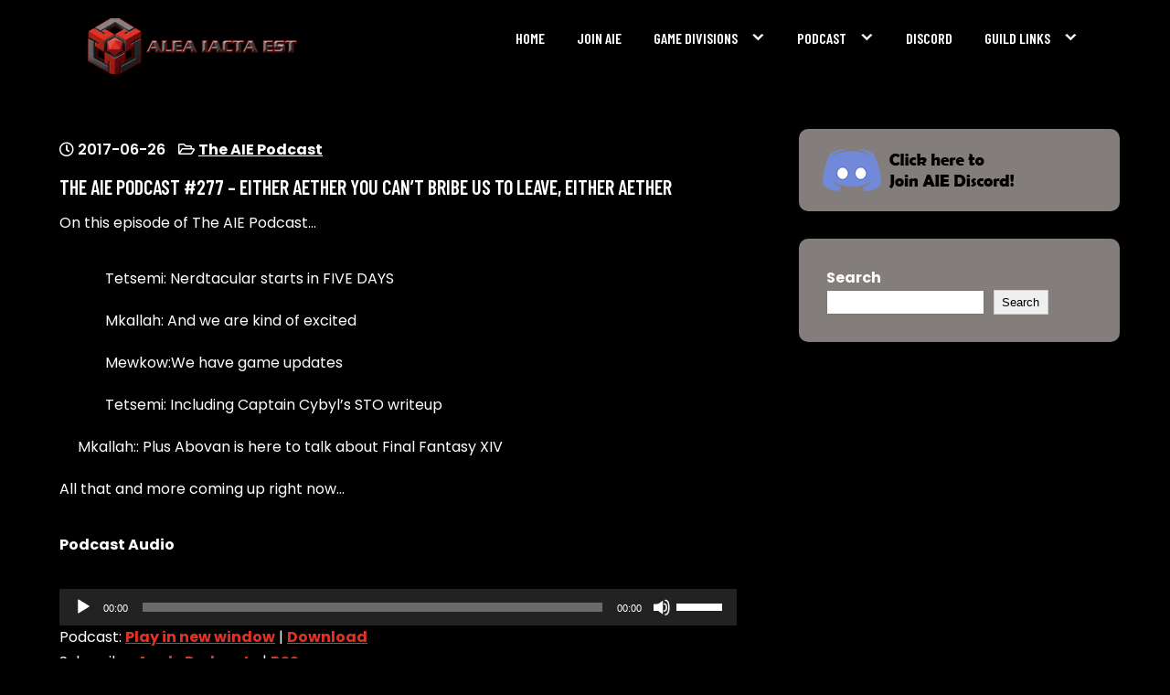

--- FILE ---
content_type: text/html; charset=UTF-8
request_url: https://aie-guild.org/blog/2017/06/the-aie-podcast-277-either-aether-you-cant-bribe-us-to-leave-either-aether/
body_size: 15892
content:
<!DOCTYPE html>
<html lang="en-US">
<head>
<meta charset="UTF-8">
<meta name="viewport" content="width=device-width, initial-scale=1">
<link rel="profile" href="http://gmpg.org/xfn/11">
<title>The AIE Podcast #277 – Either Aether you can&#8217;t bribe us to leave, either Aether &#8211; Alea Iacta Est</title>
<meta name='robots' content='max-image-preview:large' />
<link rel='dns-prefetch' href='//fonts.googleapis.com' />
<link rel="alternate" title="oEmbed (JSON)" type="application/json+oembed" href="https://aie-guild.org/wp-json/oembed/1.0/embed?url=https%3A%2F%2Faie-guild.org%2Fblog%2F2017%2F06%2Fthe-aie-podcast-277-either-aether-you-cant-bribe-us-to-leave-either-aether%2F" />
<link rel="alternate" title="oEmbed (XML)" type="text/xml+oembed" href="https://aie-guild.org/wp-json/oembed/1.0/embed?url=https%3A%2F%2Faie-guild.org%2Fblog%2F2017%2F06%2Fthe-aie-podcast-277-either-aether-you-cant-bribe-us-to-leave-either-aether%2F&#038;format=xml" />
<style id='wp-img-auto-sizes-contain-inline-css' type='text/css'>
img:is([sizes=auto i],[sizes^="auto," i]){contain-intrinsic-size:3000px 1500px}
/*# sourceURL=wp-img-auto-sizes-contain-inline-css */
</style>
<style id='wp-emoji-styles-inline-css' type='text/css'>

	img.wp-smiley, img.emoji {
		display: inline !important;
		border: none !important;
		box-shadow: none !important;
		height: 1em !important;
		width: 1em !important;
		margin: 0 0.07em !important;
		vertical-align: -0.1em !important;
		background: none !important;
		padding: 0 !important;
	}
/*# sourceURL=wp-emoji-styles-inline-css */
</style>
<link rel='stylesheet' id='wp-block-library-css' href='https://aie-guild.org/wp-includes/css/dist/block-library/style.min.css?ver=6.9' type='text/css' media='all' />
<style id='wp-block-search-inline-css' type='text/css'>
.wp-block-search__button{margin-left:10px;word-break:normal}.wp-block-search__button.has-icon{line-height:0}.wp-block-search__button svg{height:1.25em;min-height:24px;min-width:24px;width:1.25em;fill:currentColor;vertical-align:text-bottom}:where(.wp-block-search__button){border:1px solid #ccc;padding:6px 10px}.wp-block-search__inside-wrapper{display:flex;flex:auto;flex-wrap:nowrap;max-width:100%}.wp-block-search__label{width:100%}.wp-block-search.wp-block-search__button-only .wp-block-search__button{box-sizing:border-box;display:flex;flex-shrink:0;justify-content:center;margin-left:0;max-width:100%}.wp-block-search.wp-block-search__button-only .wp-block-search__inside-wrapper{min-width:0!important;transition-property:width}.wp-block-search.wp-block-search__button-only .wp-block-search__input{flex-basis:100%;transition-duration:.3s}.wp-block-search.wp-block-search__button-only.wp-block-search__searchfield-hidden,.wp-block-search.wp-block-search__button-only.wp-block-search__searchfield-hidden .wp-block-search__inside-wrapper{overflow:hidden}.wp-block-search.wp-block-search__button-only.wp-block-search__searchfield-hidden .wp-block-search__input{border-left-width:0!important;border-right-width:0!important;flex-basis:0;flex-grow:0;margin:0;min-width:0!important;padding-left:0!important;padding-right:0!important;width:0!important}:where(.wp-block-search__input){appearance:none;border:1px solid #949494;flex-grow:1;font-family:inherit;font-size:inherit;font-style:inherit;font-weight:inherit;letter-spacing:inherit;line-height:inherit;margin-left:0;margin-right:0;min-width:3rem;padding:8px;text-decoration:unset!important;text-transform:inherit}:where(.wp-block-search__button-inside .wp-block-search__inside-wrapper){background-color:#fff;border:1px solid #949494;box-sizing:border-box;padding:4px}:where(.wp-block-search__button-inside .wp-block-search__inside-wrapper) .wp-block-search__input{border:none;border-radius:0;padding:0 4px}:where(.wp-block-search__button-inside .wp-block-search__inside-wrapper) .wp-block-search__input:focus{outline:none}:where(.wp-block-search__button-inside .wp-block-search__inside-wrapper) :where(.wp-block-search__button){padding:4px 8px}.wp-block-search.aligncenter .wp-block-search__inside-wrapper{margin:auto}.wp-block[data-align=right] .wp-block-search.wp-block-search__button-only .wp-block-search__inside-wrapper{float:right}
/*# sourceURL=https://aie-guild.org/wp-includes/blocks/search/style.min.css */
</style>
<style id='wp-block-search-theme-inline-css' type='text/css'>
.wp-block-search .wp-block-search__label{font-weight:700}.wp-block-search__button{border:1px solid #ccc;padding:.375em .625em}
/*# sourceURL=https://aie-guild.org/wp-includes/blocks/search/theme.min.css */
</style>
<style id='global-styles-inline-css' type='text/css'>
:root{--wp--preset--aspect-ratio--square: 1;--wp--preset--aspect-ratio--4-3: 4/3;--wp--preset--aspect-ratio--3-4: 3/4;--wp--preset--aspect-ratio--3-2: 3/2;--wp--preset--aspect-ratio--2-3: 2/3;--wp--preset--aspect-ratio--16-9: 16/9;--wp--preset--aspect-ratio--9-16: 9/16;--wp--preset--color--black: #000000;--wp--preset--color--cyan-bluish-gray: #abb8c3;--wp--preset--color--white: #ffffff;--wp--preset--color--pale-pink: #f78da7;--wp--preset--color--vivid-red: #cf2e2e;--wp--preset--color--luminous-vivid-orange: #ff6900;--wp--preset--color--luminous-vivid-amber: #fcb900;--wp--preset--color--light-green-cyan: #7bdcb5;--wp--preset--color--vivid-green-cyan: #00d084;--wp--preset--color--pale-cyan-blue: #8ed1fc;--wp--preset--color--vivid-cyan-blue: #0693e3;--wp--preset--color--vivid-purple: #9b51e0;--wp--preset--gradient--vivid-cyan-blue-to-vivid-purple: linear-gradient(135deg,rgb(6,147,227) 0%,rgb(155,81,224) 100%);--wp--preset--gradient--light-green-cyan-to-vivid-green-cyan: linear-gradient(135deg,rgb(122,220,180) 0%,rgb(0,208,130) 100%);--wp--preset--gradient--luminous-vivid-amber-to-luminous-vivid-orange: linear-gradient(135deg,rgb(252,185,0) 0%,rgb(255,105,0) 100%);--wp--preset--gradient--luminous-vivid-orange-to-vivid-red: linear-gradient(135deg,rgb(255,105,0) 0%,rgb(207,46,46) 100%);--wp--preset--gradient--very-light-gray-to-cyan-bluish-gray: linear-gradient(135deg,rgb(238,238,238) 0%,rgb(169,184,195) 100%);--wp--preset--gradient--cool-to-warm-spectrum: linear-gradient(135deg,rgb(74,234,220) 0%,rgb(151,120,209) 20%,rgb(207,42,186) 40%,rgb(238,44,130) 60%,rgb(251,105,98) 80%,rgb(254,248,76) 100%);--wp--preset--gradient--blush-light-purple: linear-gradient(135deg,rgb(255,206,236) 0%,rgb(152,150,240) 100%);--wp--preset--gradient--blush-bordeaux: linear-gradient(135deg,rgb(254,205,165) 0%,rgb(254,45,45) 50%,rgb(107,0,62) 100%);--wp--preset--gradient--luminous-dusk: linear-gradient(135deg,rgb(255,203,112) 0%,rgb(199,81,192) 50%,rgb(65,88,208) 100%);--wp--preset--gradient--pale-ocean: linear-gradient(135deg,rgb(255,245,203) 0%,rgb(182,227,212) 50%,rgb(51,167,181) 100%);--wp--preset--gradient--electric-grass: linear-gradient(135deg,rgb(202,248,128) 0%,rgb(113,206,126) 100%);--wp--preset--gradient--midnight: linear-gradient(135deg,rgb(2,3,129) 0%,rgb(40,116,252) 100%);--wp--preset--font-size--small: 13px;--wp--preset--font-size--medium: 20px;--wp--preset--font-size--large: 36px;--wp--preset--font-size--x-large: 42px;--wp--preset--spacing--20: 0.44rem;--wp--preset--spacing--30: 0.67rem;--wp--preset--spacing--40: 1rem;--wp--preset--spacing--50: 1.5rem;--wp--preset--spacing--60: 2.25rem;--wp--preset--spacing--70: 3.38rem;--wp--preset--spacing--80: 5.06rem;--wp--preset--shadow--natural: 6px 6px 9px rgba(0, 0, 0, 0.2);--wp--preset--shadow--deep: 12px 12px 50px rgba(0, 0, 0, 0.4);--wp--preset--shadow--sharp: 6px 6px 0px rgba(0, 0, 0, 0.2);--wp--preset--shadow--outlined: 6px 6px 0px -3px rgb(255, 255, 255), 6px 6px rgb(0, 0, 0);--wp--preset--shadow--crisp: 6px 6px 0px rgb(0, 0, 0);}:where(.is-layout-flex){gap: 0.5em;}:where(.is-layout-grid){gap: 0.5em;}body .is-layout-flex{display: flex;}.is-layout-flex{flex-wrap: wrap;align-items: center;}.is-layout-flex > :is(*, div){margin: 0;}body .is-layout-grid{display: grid;}.is-layout-grid > :is(*, div){margin: 0;}:where(.wp-block-columns.is-layout-flex){gap: 2em;}:where(.wp-block-columns.is-layout-grid){gap: 2em;}:where(.wp-block-post-template.is-layout-flex){gap: 1.25em;}:where(.wp-block-post-template.is-layout-grid){gap: 1.25em;}.has-black-color{color: var(--wp--preset--color--black) !important;}.has-cyan-bluish-gray-color{color: var(--wp--preset--color--cyan-bluish-gray) !important;}.has-white-color{color: var(--wp--preset--color--white) !important;}.has-pale-pink-color{color: var(--wp--preset--color--pale-pink) !important;}.has-vivid-red-color{color: var(--wp--preset--color--vivid-red) !important;}.has-luminous-vivid-orange-color{color: var(--wp--preset--color--luminous-vivid-orange) !important;}.has-luminous-vivid-amber-color{color: var(--wp--preset--color--luminous-vivid-amber) !important;}.has-light-green-cyan-color{color: var(--wp--preset--color--light-green-cyan) !important;}.has-vivid-green-cyan-color{color: var(--wp--preset--color--vivid-green-cyan) !important;}.has-pale-cyan-blue-color{color: var(--wp--preset--color--pale-cyan-blue) !important;}.has-vivid-cyan-blue-color{color: var(--wp--preset--color--vivid-cyan-blue) !important;}.has-vivid-purple-color{color: var(--wp--preset--color--vivid-purple) !important;}.has-black-background-color{background-color: var(--wp--preset--color--black) !important;}.has-cyan-bluish-gray-background-color{background-color: var(--wp--preset--color--cyan-bluish-gray) !important;}.has-white-background-color{background-color: var(--wp--preset--color--white) !important;}.has-pale-pink-background-color{background-color: var(--wp--preset--color--pale-pink) !important;}.has-vivid-red-background-color{background-color: var(--wp--preset--color--vivid-red) !important;}.has-luminous-vivid-orange-background-color{background-color: var(--wp--preset--color--luminous-vivid-orange) !important;}.has-luminous-vivid-amber-background-color{background-color: var(--wp--preset--color--luminous-vivid-amber) !important;}.has-light-green-cyan-background-color{background-color: var(--wp--preset--color--light-green-cyan) !important;}.has-vivid-green-cyan-background-color{background-color: var(--wp--preset--color--vivid-green-cyan) !important;}.has-pale-cyan-blue-background-color{background-color: var(--wp--preset--color--pale-cyan-blue) !important;}.has-vivid-cyan-blue-background-color{background-color: var(--wp--preset--color--vivid-cyan-blue) !important;}.has-vivid-purple-background-color{background-color: var(--wp--preset--color--vivid-purple) !important;}.has-black-border-color{border-color: var(--wp--preset--color--black) !important;}.has-cyan-bluish-gray-border-color{border-color: var(--wp--preset--color--cyan-bluish-gray) !important;}.has-white-border-color{border-color: var(--wp--preset--color--white) !important;}.has-pale-pink-border-color{border-color: var(--wp--preset--color--pale-pink) !important;}.has-vivid-red-border-color{border-color: var(--wp--preset--color--vivid-red) !important;}.has-luminous-vivid-orange-border-color{border-color: var(--wp--preset--color--luminous-vivid-orange) !important;}.has-luminous-vivid-amber-border-color{border-color: var(--wp--preset--color--luminous-vivid-amber) !important;}.has-light-green-cyan-border-color{border-color: var(--wp--preset--color--light-green-cyan) !important;}.has-vivid-green-cyan-border-color{border-color: var(--wp--preset--color--vivid-green-cyan) !important;}.has-pale-cyan-blue-border-color{border-color: var(--wp--preset--color--pale-cyan-blue) !important;}.has-vivid-cyan-blue-border-color{border-color: var(--wp--preset--color--vivid-cyan-blue) !important;}.has-vivid-purple-border-color{border-color: var(--wp--preset--color--vivid-purple) !important;}.has-vivid-cyan-blue-to-vivid-purple-gradient-background{background: var(--wp--preset--gradient--vivid-cyan-blue-to-vivid-purple) !important;}.has-light-green-cyan-to-vivid-green-cyan-gradient-background{background: var(--wp--preset--gradient--light-green-cyan-to-vivid-green-cyan) !important;}.has-luminous-vivid-amber-to-luminous-vivid-orange-gradient-background{background: var(--wp--preset--gradient--luminous-vivid-amber-to-luminous-vivid-orange) !important;}.has-luminous-vivid-orange-to-vivid-red-gradient-background{background: var(--wp--preset--gradient--luminous-vivid-orange-to-vivid-red) !important;}.has-very-light-gray-to-cyan-bluish-gray-gradient-background{background: var(--wp--preset--gradient--very-light-gray-to-cyan-bluish-gray) !important;}.has-cool-to-warm-spectrum-gradient-background{background: var(--wp--preset--gradient--cool-to-warm-spectrum) !important;}.has-blush-light-purple-gradient-background{background: var(--wp--preset--gradient--blush-light-purple) !important;}.has-blush-bordeaux-gradient-background{background: var(--wp--preset--gradient--blush-bordeaux) !important;}.has-luminous-dusk-gradient-background{background: var(--wp--preset--gradient--luminous-dusk) !important;}.has-pale-ocean-gradient-background{background: var(--wp--preset--gradient--pale-ocean) !important;}.has-electric-grass-gradient-background{background: var(--wp--preset--gradient--electric-grass) !important;}.has-midnight-gradient-background{background: var(--wp--preset--gradient--midnight) !important;}.has-small-font-size{font-size: var(--wp--preset--font-size--small) !important;}.has-medium-font-size{font-size: var(--wp--preset--font-size--medium) !important;}.has-large-font-size{font-size: var(--wp--preset--font-size--large) !important;}.has-x-large-font-size{font-size: var(--wp--preset--font-size--x-large) !important;}
/*# sourceURL=global-styles-inline-css */
</style>

<style id='classic-theme-styles-inline-css' type='text/css'>
/*! This file is auto-generated */
.wp-block-button__link{color:#fff;background-color:#32373c;border-radius:9999px;box-shadow:none;text-decoration:none;padding:calc(.667em + 2px) calc(1.333em + 2px);font-size:1.125em}.wp-block-file__button{background:#32373c;color:#fff;text-decoration:none}
/*# sourceURL=/wp-includes/css/classic-themes.min.css */
</style>
<link rel='stylesheet' id='astralis-lite-font-css' href='//fonts.googleapis.com/css?family=Poppins%3A300%2C400%2C500%2C600%2C700%2C800%2C900%7CBarlow+Condensed%3A300%2C400%2C500%2C600%2C700%2C800%2C900&#038;ver=6.9' type='text/css' media='all' />
<link rel='stylesheet' id='astralis-lite-basic-style-css' href='https://aie-guild.org/wp-content/themes/astralis-lite/style.css?ver=6.9' type='text/css' media='all' />
<link rel='stylesheet' id='nivo-slider-css' href='https://aie-guild.org/wp-content/themes/astralis-lite/css/nivo-slider.css?ver=6.9' type='text/css' media='all' />
<link rel='stylesheet' id='fontawesome-all-style-css' href='https://aie-guild.org/wp-content/themes/astralis-lite/fontsawesome/css/fontawesome-all.css?ver=6.9' type='text/css' media='all' />
<link rel='stylesheet' id='astralis-lite-responsive-css' href='https://aie-guild.org/wp-content/themes/astralis-lite/css/responsive.css?ver=6.9' type='text/css' media='all' />
<link rel='stylesheet' id='dashicons-css' href='https://aie-guild.org/wp-includes/css/dashicons.min.css?ver=6.9' type='text/css' media='all' />
<script type="text/javascript" src="https://aie-guild.org/wp-includes/js/jquery/jquery.min.js?ver=3.7.1" id="jquery-core-js"></script>
<script type="text/javascript" src="https://aie-guild.org/wp-includes/js/jquery/jquery-migrate.min.js?ver=3.4.1" id="jquery-migrate-js"></script>
<script type="text/javascript" src="https://aie-guild.org/wp-content/plugins/miniorange-login-openid/includes/js/mo_openid_jquery.cookie.min.js?ver=6.9" id="js-cookie-script-js"></script>
<script type="text/javascript" src="https://aie-guild.org/wp-content/plugins/miniorange-login-openid/includes/js/mo-openid-social_login.js?ver=6.9" id="mo-social-login-script-js"></script>
<script type="text/javascript" src="https://aie-guild.org/wp-content/themes/astralis-lite/js/jquery.nivo.slider.js?ver=6.9" id="jquery-nivo-slider-js"></script>
<script type="text/javascript" src="https://aie-guild.org/wp-content/themes/astralis-lite/js/editable.js?ver=6.9" id="astralis-lite-editable-js"></script>
<link rel="https://api.w.org/" href="https://aie-guild.org/wp-json/" /><link rel="alternate" title="JSON" type="application/json" href="https://aie-guild.org/wp-json/wp/v2/posts/6032" /><link rel="EditURI" type="application/rsd+xml" title="RSD" href="https://aie-guild.org/xmlrpc.php?rsd" />
<meta name="generator" content="WordPress 6.9" />
<link rel="canonical" href="https://aie-guild.org/blog/2017/06/the-aie-podcast-277-either-aether-you-cant-bribe-us-to-leave-either-aether/" />
<link rel='shortlink' href='https://aie-guild.org/?p=6032' />
            <script type="text/javascript"><!--
                                function powerpress_pinw(pinw_url){window.open(pinw_url, 'PowerPressPlayer','toolbar=0,status=0,resizable=1,width=460,height=320');	return false;}
                //-->

                // tabnab protection
                window.addEventListener('load', function () {
                    // make all links have rel="noopener noreferrer"
                    document.querySelectorAll('a[target="_blank"]').forEach(link => {
                        link.setAttribute('rel', 'noopener noreferrer');
                    });
                });
            </script>
            	<style type="text/css"> 					
        a,
        #sidebar ul li a:hover,
		#sidebar ol li a:hover,	
        .post-list-style-2 h3 a:hover,
		.site-footer ul li a:hover, 
		.site-footer ul li.current_page_item a,				
        .postmeta a:hover,
		.hdr-social-icons a:hover,
        .button:hover,
		h2.services_title span,			
		.blog-postmeta a:hover,
		.blog-postmeta a:focus,
		blockquote::before	
            { color:#e03225;}					 
            
        .pagination ul li .current, .pagination ul li a:hover, 
        #commentform input#submit:hover,
        .nivo-controlNav a.active,
		.sd-search input, .sd-top-bar-nav .sd-search input,			
		a.blogreadmore,
		a.ReadMoreBtn,
		.column-5bx .equalbx-bg:hover,
		.copyrigh-wrapper:before,										
        #sidebar .search-form input.search-submit,				
        .wpcf7 input[type='submit'],				
        nav.pagination .page-numbers.current,		
		.morebutton,
		.nivo-directionNav a:hover,	
		.nivo-caption .slidermorebtn.browse	
            { background-color:#e03225;}
			

		
		.tagcloud a:hover,
		.logo::after,
		.logo,
		blockquote
            { border-color:#e03225;}
			
		#main-site-wrapper a:focus,
		input[type="date"]:focus,
		input[type="search"]:focus,
		input[type="number"]:focus,
		input[type="tel"]:focus,
		input[type="button"]:focus,
		input[type="month"]:focus,
		button:focus,
		input[type="text"]:focus,
		input[type="email"]:focus,
		input[type="range"]:focus,		
		input[type="password"]:focus,
		input[type="datetime"]:focus,
		input[type="week"]:focus,
		input[type="submit"]:focus,
		input[type="datetime-local"]:focus,		
		input[type="url"]:focus,
		input[type="time"]:focus,
		input[type="reset"]:focus,
		input[type="color"]:focus,
		textarea:focus
            { outline:1px solid #e03225;}	
			
		
		.nivo-caption .slidermorebtn:hover,
		.column-5bx .equalbx-bg,
		.hdr-bluebar,
		aside.widget 			
            { background-color:#837d7b;}
			
			
			
		
		.site-navi a,
		.site-navi ul li.current_page_parent ul.sub-menu li a,
		.site-navi ul li.current_page_parent ul.sub-menu li.current_page_item ul.sub-menu li a,
		.site-navi ul li.current-menu-ancestor ul.sub-menu li.current-menu-item ul.sub-menu li a  			
            { color:#ffffff;}	
			
		
		.site-navi ul.nav-menu .current_page_item > a,
		.site-navi ul.nav-menu .current-menu-item > a,
		.site-navi ul.nav-menu .current_page_ancestor > a,
		.site-navi ul.nav-menu .current-menu-ancestor > a, 
		.site-navi .nav-menu a:hover,
		.site-navi .nav-menu a:focus,
		.site-navi .nav-menu ul a:hover,
		.site-navi .nav-menu ul a:focus,
		.site-navi ul li a:hover, 
		.site-navi ul li.current-menu-item a,			
		.site-navi ul li.current_page_parent ul.sub-menu li.current-menu-item a,
		.site-navi ul li.current_page_parent ul.sub-menu li a:hover,
		.site-navi ul li.current-menu-item ul.sub-menu li a:hover,
		.site-navi ul li.current-menu-ancestor ul.sub-menu li.current-menu-item ul.sub-menu li a:hover 		 			
            { color:#e03225;}
			
		.hdrtopcart .cart-count
            { background-color:#e03225;}		
			
		#main-site-wrapper .site-navi a:focus		 			
            { outline:1px solid #e03225;}	
	
    </style> 
	<style type="text/css">
			.site-header{
			background: url() no-repeat;
			background-position: center top;
		}
		.logo h1 a { color:#blank;}
		
	</style>
    
        <style type="text/css">		
		.logo h1,
		.logo p{
			clip: rect(1px, 1px, 1px, 1px);
			position: absolute;
		}
    </style>
    
	<style type="text/css" id="custom-background-css">
body.custom-background { background-color: #000000; }
</style>
	<link rel="icon" href="https://aie-guild.org/wp-content/uploads/2023/02/cropped-AIE_Logo_555x555-32x32.png" sizes="32x32" />
<link rel="icon" href="https://aie-guild.org/wp-content/uploads/2023/02/cropped-AIE_Logo_555x555-192x192.png" sizes="192x192" />
<link rel="apple-touch-icon" href="https://aie-guild.org/wp-content/uploads/2023/02/cropped-AIE_Logo_555x555-180x180.png" />
<meta name="msapplication-TileImage" content="https://aie-guild.org/wp-content/uploads/2023/02/cropped-AIE_Logo_555x555-270x270.png" />
		<style type="text/css" id="wp-custom-css">
			.boxlayout {background-color:#000000;}
.LogoNavBar {
  background-color: #000000;
} 
.commentlist,  ol.commentlist {
    background-color: #000000;
}
.commentlist li article {
    background-color: #000000;
}
.commentlist li.bypostauthor article, ol.commentlist li.bypostauthor article{
    background-color: #000000;
}		</style>
		<link rel='stylesheet' id='mediaelement-css' href='https://aie-guild.org/wp-includes/js/mediaelement/mediaelementplayer-legacy.min.css?ver=4.2.17' type='text/css' media='all' />
<link rel='stylesheet' id='wp-mediaelement-css' href='https://aie-guild.org/wp-includes/js/mediaelement/wp-mediaelement.min.css?ver=6.9' type='text/css' media='all' />
</head>
<body class="wp-singular post-template-default single single-post postid-6032 single-format-standard custom-background wp-custom-logo wp-embed-responsive wp-theme-astralis-lite group-blog">
<a class="skip-link screen-reader-text" href="#Tab-Naviagtion">
Skip to content</a>
<div id="main-site-wrapper" >

<div id="masthead" class="site-header innerpage_header ">      
           


    <div class="container"> 
      <div class="LogoNavBar">     
         <div class="logo hdrlogo">
           <a href="https://aie-guild.org/" class="custom-logo-link" rel="home"><img width="320" height="80" src="https://aie-guild.org/wp-content/uploads/2015/02/cropped-AIE-Banner-Trans-Outline-Site-Red1.png" class="custom-logo" alt="Alea Iacta Est" decoding="async" srcset="https://aie-guild.org/wp-content/uploads/2015/02/cropped-AIE-Banner-Trans-Outline-Site-Red1.png 320w, https://aie-guild.org/wp-content/uploads/2015/02/cropped-AIE-Banner-Trans-Outline-Site-Red1-300x75.png 300w" sizes="(max-width: 320px) 100vw, 320px" /></a>            <div class="site_branding">
                <h1><a href="https://aie-guild.org/" rel="home">Alea Iacta Est</a></h1>
                                    <p>A Gaming Community</p>
                            </div>
         </div><!-- logo --> 
         
          <div class="MenuPart_Right"> 
             <div id="navigationpanel"> 
                 <nav id="main-navigation" class="site-navi" role="navigation" aria-label="Primary Menu">
                    <button type="button" class="menu-toggle">
                        <span class="icon-bar"></span>
                        <span class="icon-bar"></span>
                        <span class="icon-bar"></span>
                    </button>
                    <div class="menu-new-site-menu-container"><ul id="primary-menu" class="nav-menu"><li id="menu-item-16" class="menu-item menu-item-type-custom menu-item-object-custom menu-item-home menu-item-16"><a href="https://aie-guild.org/">Home</a></li>
<li id="menu-item-451520" class="menu-item menu-item-type-post_type menu-item-object-page menu-item-451520"><a href="https://aie-guild.org/join/">Join AIE</a></li>
<li id="menu-item-22" class="menu-item menu-item-type-custom menu-item-object-custom menu-item-has-children menu-item-22"><a href="#">Game Divisions</a>
<ul class="sub-menu">
	<li id="menu-item-451529" class="menu-item menu-item-type-post_type menu-item-object-page menu-item-451529"><a href="https://aie-guild.org/game-division/elder-scrolls-online/">Elder Scrolls Online</a></li>
	<li id="menu-item-451524" class="menu-item menu-item-type-post_type menu-item-object-page menu-item-451524"><a href="https://aie-guild.org/eve/">EVE Online</a></li>
	<li id="menu-item-451523" class="menu-item menu-item-type-post_type menu-item-object-page menu-item-451523"><a href="https://aie-guild.org/ffxiv/">Final Fantasy XIV</a></li>
	<li id="menu-item-451522" class="menu-item menu-item-type-post_type menu-item-object-page menu-item-451522"><a href="https://aie-guild.org/gw2/">Guild Wars 2</a></li>
	<li id="menu-item-451521" class="menu-item menu-item-type-post_type menu-item-object-page menu-item-451521"><a href="https://aie-guild.org/lotro/">Lord of the Rings Online</a></li>
	<li id="menu-item-451526" class="menu-item menu-item-type-post_type menu-item-object-page menu-item-451526"><a href="https://aie-guild.org/sto/">Star Trek Online</a></li>
	<li id="menu-item-451527" class="menu-item menu-item-type-post_type menu-item-object-page menu-item-451527"><a href="https://aie-guild.org/swtor/">Star Wars: The Old Republic</a></li>
	<li id="menu-item-451525" class="menu-item menu-item-type-post_type menu-item-object-page menu-item-451525"><a href="https://aie-guild.org/wow/">World of Warcraft</a></li>
	<li id="menu-item-451532" class="menu-item menu-item-type-post_type menu-item-object-page menu-item-451532"><a href="https://aie-guild.org/game-division/wow-classic/">WoW Classic</a></li>
</ul>
</li>
<li id="menu-item-23" class="menu-item menu-item-type-custom menu-item-object-custom menu-item-has-children menu-item-23"><a href="#">Podcast</a>
<ul class="sub-menu">
	<li id="menu-item-451528" class="menu-item menu-item-type-post_type menu-item-object-page menu-item-451528"><a href="https://aie-guild.org/podcast-live-stream/">Live Stream</a></li>
	<li id="menu-item-24" class="menu-item menu-item-type-taxonomy menu-item-object-category current-post-ancestor current-menu-parent current-post-parent menu-item-24"><a href="https://aie-guild.org/blog/category/podcast/">Past Episodes</a></li>
</ul>
</li>
<li id="menu-item-3698" class="menu-item menu-item-type-custom menu-item-object-custom menu-item-3698"><a href="https://discordapp.com/invite/bCVvumW">Discord</a></li>
<li id="menu-item-20" class="menu-item menu-item-type-custom menu-item-object-custom menu-item-has-children menu-item-20"><a href="#">Guild Links</a>
<ul class="sub-menu">
	<li id="menu-item-452507" class="menu-item menu-item-type-post_type menu-item-object-page menu-item-452507"><a href="https://aie-guild.org/guild-calendar/">Guild Calendar</a></li>
	<li id="menu-item-18" class="menu-item menu-item-type-custom menu-item-object-custom menu-item-18"><a href="https://discourse.aie-guild.org/">Officer Forums</a></li>
	<li id="menu-item-19" class="menu-item menu-item-type-custom menu-item-object-custom menu-item-19"><a href="https://wiki.aie-guild.org/index.php?title=Main_Page">AIE Wiki</a></li>
</ul>
</li>
</ul></div>                </nav><!-- #main-navigation -->  
            </div><!-- #navigationpanel -->               
          </div><!-- .MenuPart_Right --> 
         <div class="clear"></div>
       </div><!-- .LogoNavBar -->    
    </div><!-- .container -->  
</div><!--.site-header --> 
 
 


<div class="container">
     <div id="Tab-Naviagtion">
        <div class="left-content-wrap">           
				                    <div class="post-list-style-2">
 <article id="post-6032" class="single-post post-6032 post type-post status-publish format-standard hentry category-podcast">
   <div class="blogin-bx"> 
    <header class="entry-header">        
           <div class="blog-postmeta">
			  
                  <div class="post-date"> <i class="far fa-clock"></i>  2017-06-26</div><!-- post-date --> 
                 
                
                 
                  <span class="blog-postcat"> <i class="far fa-folder-open"></i> <a href="https://aie-guild.org/blog/category/podcast/" rel="category tag">The AIE Podcast</a></span>
                 
             </div><!-- .blog-postmeta --> 
             <h3 class="single-title">The AIE Podcast #277 – Either Aether you can&#8217;t bribe us to leave, either Aether</h3>      
    </header><!-- .entry-header -->
    <div class="entry-content">		
        <p>On this episode of The AIE Podcast&#8230;</p>
<ul>
<li style="list-style-type: none">
<ul>Tetsemi: Nerdtacular starts in FIVE DAYS</ul>
</li>
</ul>
<ul>
<li style="list-style-type: none">
<ul>Mkallah: And we are kind of excited</ul>
</li>
</ul>
<ul>
<li style="list-style-type: none">
<ul>Mewkow:We have game updates</ul>
</li>
</ul>
<ul>
<li style="list-style-type: none">
<ul>Tetsemi: Including Captain Cybyl’s STO writeup</ul>
</li>
</ul>
<ul>Mkallah:: Plus Abovan is here to talk about Final Fantasy XIV</ul>
<p>All that and more coming up right now&#8230;</p>
<p><strong>Podcast Audio</strong></p>
<div class="powerpress_player" id="powerpress_player_7340"><audio class="wp-audio-shortcode" id="audio-6032-1" preload="none" style="width: 100%;" controls="controls"><source type="audio/mpeg" src="http://cdn.aie-guild.org/podcast/aie_podcast_ep277.mp3?_=1" /><a href="http://cdn.aie-guild.org/podcast/aie_podcast_ep277.mp3">http://cdn.aie-guild.org/podcast/aie_podcast_ep277.mp3</a></audio></div><p class="powerpress_links powerpress_links_mp3" style="margin-bottom: 1px !important;">Podcast: <a href="http://cdn.aie-guild.org/podcast/aie_podcast_ep277.mp3" class="powerpress_link_pinw" target="_blank" title="Play in new window" onclick="return powerpress_pinw('https://aie-guild.org/?powerpress_pinw=6032-podcast');" rel="nofollow">Play in new window</a> | <a href="http://cdn.aie-guild.org/podcast/aie_podcast_ep277.mp3" class="powerpress_link_d" title="Download" rel="nofollow" download="aie_podcast_ep277.mp3">Download</a></p><p class="powerpress_links powerpress_subscribe_links">Subscribe: <a href="https://podcasts.apple.com/us/podcast/the-aie-podcast/id300911729?mt=2&amp;ls=1" class="powerpress_link_subscribe powerpress_link_subscribe_itunes" target="_blank" title="Subscribe on Apple Podcasts" rel="nofollow">Apple Podcasts</a> | <a href="https://aie-guild.org/feed/podcast/" class="powerpress_link_subscribe powerpress_link_subscribe_rss" target="_blank" title="Subscribe via RSS" rel="nofollow">RSS</a></p>
<p><strong>Raw Video</strong></p>
<p><iframe title="The AIE Podcast - Episode 277" width="680" height="383" src="https://www.youtube.com/embed/1v3V_OX7ChI?feature=oembed" frameborder="0" allow="accelerometer; autoplay; clipboard-write; encrypted-media; gyroscope; picture-in-picture; web-share" allowfullscreen></iframe></p>
<p><strong>Open</strong><br />
Welcome to episode #277 of the the podcast celebrating the Alea Iacta Est gaming community, the die has been podcast. This is Mewkow: To my left is Tetsemi &#8211; (One second, updating my Nerdtacular prep spreadsheet). And to my right is Mkallah: (busy making chicken thingies for the upcoming road trip). This week we are joined by special guest Abovan who is here to talk to us about AIE in FFXIV Welcome!</p>
<p>Ok, we’ll be digging into FFIXV shortly, but first, let’s talk about next weekend’s upcoming event, Nerdtacular and get into this week’s news&#8230;</p>
<p>Nerdtacular preview and thoughts:</p>
<p>Tetsemi:<br />
Just a brief WoW update, I got my rogue to 110 and about ½ way through the class story (still need to finish two leveling zones) and got concordance on my other 110’s (Mage, DK, Paladin, and Druid) and now working on their off-spec weapons.</p>
<p>Nerdtacular is one of my favorite get together’s for the AIE guild and the greater Frogpants community. There’s a ton to do both at Nerdtacular and at the Snowbird resort as well. Non-nerdtacular activities I’d recommend. Take the tram to the top of the mountain for the view (if you’re okay with heights) and ride the mountain coaster. The coaster takes you through the forest and some very pretty sites. If you’ve got kids with you, go for the wristband.</p>
<p>For Nerdtacular itself, check out the game room (We miss you Ralffie) and you may find a new favorite game to play or watch.</p>
<p>Cyberwaif:<br />
As always, my computer time is nil, but I am getting back into my first love, RPGs. Our old Monday group is back together, and we have gone through two weeks of a new game that was recently kick started, City of Mist. The starter PDF is available at <a href="https://www.cityofmist.co/">https://www.cityofmist.co/</a>. It’s a noir game where everyone is the mortal representation of a mythical power. Though, Tet may be the human embodiment of too much gin. We are playing through a premade adventure, trying to solve three mysterious murders and a robbery, preferably before Halloween night. My Thor’s Day thunder group has been moved to Woden’s Day, though we are on a hiatus due to real life schedules. And, my every other Friday group with the GnGs crew is in full swing! Great game so far and the DM has a good combination of battle and player development, just like I like it. Oh, and I am playing a Cthulhu powered crazy warlock from Thay, which makes things….. Interesting. If you want to follow along, we do stream and the the game is available after the fact on their Yourtube channel and on Itunes, search for Geeks and Geeklets. The D&amp;D game is marked “The Forgotten Prince.” And, word to the wise- this game is saltier than a drunken raid night. You have been warned.</p>
<p>Now, to piggy back on what Tet said. Yes, if you are staying at Snowbird, it is good to plan for a free day to do all of the activities and get a wristband! In years past, if you did the buffet breakfast, you got a free tram ticket, so if they still do that, it is a great savings. We like to take the tram up and then take the mile hike down to the ski lift. As for food, it is expensive, but, we love the Aerie, especially if they have any happy hour deals going. And, the Atrium opens at 7 for coffee and breakfast. For food, we also regularly take a trip into SLC for Sushi Groove- the sushi is great, the music can be loud, and they have fun desserts. Check them out at <a href="http://www.sushigrooveutah.com/">http://www.sushigrooveutah.com/</a>. We also hit up the Target down the mountain for room food like lunch meat and yogurt since the rooms have small refrigerators.</p>
<p>As for NT itself, besides all of the panels and the concert, there is the soon to be world famous game room, occasional CAH and Munchkin games in the halls- and as a word of note, bring your own games to play, and sometimes pick up D&amp;D or Star Wars games. Usually there are a handful of vendors, I know for sure there will be the Tadpool collective, Nevermore, Jules, Gates of Imagination, myself and we will also be carrying some of Leontines crafts as welll. There is the meet and greet on Thursday which is the official start to Nerdtacular and I know a fair few of us are doing a 1920s Disney cosplay. Saturday is always the coplay spectacular, though some people do light cosplay on Friday as well.</p>
<p>Mewkow-<br />
Beyond FF14, which we will focus on shortly, I’ve been spending a bit of time in WoW with the _curiously_ timed launch of Tomb of Sargeras.<br />
I’ve finally been spending a bit of time with Zelda on the Switch. Bringing that with me.</p>
<p>Nerdtacular &#8211; Arriving Tuesday via plane. Getting a suv. Stopping before the climb to stock up. Bring these items…<br />
Hills.<br />
Central activity area.<br />
Slalom.<br />
Zip lines<br />
coaster<br />
Various food options.<br />
WATER.<br />
Gift shops.<br />
Moths, and other wildlife.</p>
<p>Mewkow- And now, this week’s news!</p>
<p><strong>AIE News</strong></p>
<p><strong>Community</strong><br />
Gretschen, on the forums, has started new blog about D&amp;D, board games, and other table top RPG’s and would love to have folks check it out<br />
<a href="http://forum.myextralife.com/topic/57428-starting-a-new-blog/">http://forum.myextralife.com/topic/57428-starting-a-new-blog/</a></p>
<p><strong>WoW</strong><br />
Wowhead has a good write-up of the Warcraft Class Design AMA on Reddit<br />
<a href="http://www.wowhead.com/news=266435/all-the-developer-responses-to-the-warcraft-class-design-reddit-ama">http://www.wowhead.com/news=266435/all-the-developer-responses-to-the-warcraft-class-design-reddit-ama</a></p>
<p>Didn’t get your Blizzcon tickets? Well, you have another shot. The new hall at the Anaheim convention center will be useable and Blizzard opened up more tickets &#8211; Wednesday, July 5 at 7:00 p.m. Pacific Time. on Universe.com<br />
<a href="http://www.wowhead.com/news=266314/blizzcon-tickets-round-3-july-5-7-00-p-m-pt">http://www.wowhead.com/news=266314/blizzcon-tickets-round-3-july-5-7-00-p-m-pt</a></p>
<p><strong>SWTOR</strong><br />
SWTOR Escape Pod Cast 199: Balancing Act<br />
<a href="http://www.newoverlords.com/swtor-escape-pod-cast-199-balancing-act/">http://www.newoverlords.com/swtor-escape-pod-cast-199-balancing-act/</a></p>
<p>This week @AIESema, @MaxTheGrey and Astromech EPC-199 walk through the &#8220;feedback&#8221; posts from Charles, Eric and Keith and then deep dive into the class balance outline that&#8217;s been posted recently.</p>
<p><strong>FFXIV</strong><br />
See GAME NEWS below</p>
<p><strong>STO</strong><br />
We have Captain Cybyl’s Star Trek Online News Summary for week ending 6/25/2017:</p>
<p>1. The annual Risa Summer Festival is still going strong until July 20th. There is still plenty of time to win prize vouchers for new vanity pets, beachwear, mini-powerboards, jetpacks, a new T6 Vorgon starship and much, much more. Prize lists and starship stats are available on the Star Trek Online website.</p>
<p>2. A new &#8216;Endeavor&#8217; system will be coming soon to STO in an upcoming update. Every 2 &#8211; 3 days, a new Endeavor mini-mission will begin. No need to hail an admiral and get a lengthy briefing, just jump in and go. Captains are free to pick and choose any mini-missions, each of which earn huge varieties of immediate rewards for captains and their fleets. The STO website says it all.</p>
<p>3. Two new backstories were posted to the STO website blog:<br />
The June 7th posting, &#8216;Cold Dishes&#8217;, hints at a sadistic Klingon prison warden’s plot to overthrow the entire Klingon Empire!<br />
The June 22nd posting, &#8216;A First’s Tale&#8217;, relates a Jem’Hadar prisoner’s tale of capture, imprisonment and survival under horrific &#8216;experimentation&#8217; by the sadistic Klingon warden.<br />
Both stories are an essential must-read for the upcoming story arc.</p>
<p>4. Lifetime subscriptions for PC players! From now until July 27th, lifetime subscriptions are discounted by $100 to $199! Get yourself a lifetime of Star Trek bliss!</p>
<p>5. Star Trek Online has joined up with the Razer Paid-to-Play Program. Starting soon, you’ll have the option to play STO through the Razer Cortex gaming portal and begin earning Razer’s zSilver currency for every minute you play the game. Use your zSilver to purchase gaming keyboards, gaming mice, headsets and much more from Razer and other participating dealers. The exciting details are waiting for you on the STO website.</p>
<p>6. Starship news: The Constitution and Miranda class cruisers have had their looks updated to match the TV and movie configurations. Also, Ferengi starship campaigns have been added to the Admiralty systems.</p>
<p>7. A 23th century R&amp;D promotion, starting June 22nd through July 5th, will give captains a chance to win a T6 faction-specific Temporal Cruiser whenever an R&amp;D pack is purchased from the C-Store and opened.</p>
<p>8. Finally, don’t forget: The AIE Fleet’s Star Bases are always seeking contributions of materiel and personnel. And once again, please check out news, backstories, patch notes, forums and other goodies at the Star Trek Online website .</p>
<p>And with that, let’s get back to Abovan and find out what’s going on in FFXIV</p>
<p><strong>GAME NEWS</strong><br />
Stormblood! Blood of storms!<br />
Show notes full.<br />
Place in queue, 2045<br />
Oh, and a DDOS attack. Fun!</p>
<p>Stormblood is here!</p>
<p>Highlights</p>
<p>New lands, Al Amigho, Doma<br />
Returning and new characters to adventure with,<br />
New main scenario quests and OMG a lot of side quests!<br />
Combat skill revamp! Some gained, some lost, but simplified skills and reduced skill bloat.<br />
New UI elements for each job and for MSQ</p>
<p>Quick, non spoiler lore intro.</p>
<p>Gilgamesh? Still locked.<br />
Cross server parties<br />
Want to start but can&#8217;t get on Gilgamesh? We have a linkshell on Goblin. Join the FFXIV channel in discord for details.</p>
<p>How to get started.</p>
<p>PC<br />
MacOS<br />
Steam<br />
PS4</p>
<p>Each one has a different license. One sub can cover all platforms, but you need the license to play on that platform.</p>
<p>Class catch-ups. Story catch-ups. Tomato ketchup.</p>
<p><strong>CLOSE</strong></p>
<p>And that’s our show for tonight. While the chatroom begins suggesting show titles, we want to thank Abovan for joining us.</p>
<p>If you have a question or comment about our show, you can email us at podcast@aie-guild.org. You can also follow us on Twitter. The show is at @aiepodcast. Mew is at @themewkow. Mkallah is at @cyberwaif,and Tetsemi is at @ivorytiger. We record live with video every other Sunday at 8pm Eastern/5pm Pacific. You can join the chatroom and play along with us on our website at <a href="https://aie-guild.org/podcast-live-stream/">https://aie-guild.org/podcast-live-stream/</a> and our Discord server for chat at <a href="https://bit.ly/AIEPodcastDiscord">https://bit.ly/AIEPodcastDiscord</a> . Our theme was composed by the amazing Andrew Allen, follow him at @keyswithsoul or visit his website <a href="http://keyswithsoul.com">http://keyswithsoul.com</a></p>
<p>And now it’s time to play all of the great AIE member segment we received this week, including&#8230;</p>
<p>Overly Dramatic News &#8211; @HuntsTheWind</p>
<p>If all goes well, we will be recording live from Nerdtacular on Saturday!. So until then, AIE&#8230;</p>
<p>&#8211; This is Mewkow<br />
&#8211; This is Tetsemi<br />
&#8211; This is Mkallah</p>
<p>And this has been&#8230; The AIE Podcast.</p>
                <div class="postmeta">          
            <div class="post-tags"> </div>
            <div class="clear"></div>
        </div><!-- postmeta -->
    </div><!-- .entry-content -->   
    <footer class="entry-meta">
          </footer><!-- .entry-meta -->
    </div><!-- .blogin-bx--> 
 </article>
</div><!-- .post-list-style-2-->                  
                    <div class="clear"></div>
                                                      
          </div><!-- .left-content-wrap-->       
           <div id="sidebar">    
    <aside id="media_image-2" class="widget widget_media_image"><a href="https://discordapp.com/invite/bCVvumW"><img width="250" height="50" src="https://aie-guild.org/wp-content/uploads/2020/12/AIE-Discord-Link-2.png" class="image wp-image-452521  attachment-full size-full" alt="" style="max-width: 100%; height: auto;" decoding="async" loading="lazy" /></a></aside><aside id="block-2" class="widget widget_block widget_search"><form role="search" method="get" action="https://aie-guild.org/" class="wp-block-search__button-outside wp-block-search__text-button wp-block-search"    ><label class="wp-block-search__label" for="wp-block-search__input-1" >Search</label><div class="wp-block-search__inside-wrapper" ><input class="wp-block-search__input" id="wp-block-search__input-1" placeholder="" value="" type="search" name="s" required /><button aria-label="Search" class="wp-block-search__button wp-element-button" type="submit" >Search</button></div></form></aside>	
</div><!-- sidebar -->        <div class="clear"></div>
    </div><!-- #Tab-Naviagtion -->
</div><!-- container -->	

<div class="site-footer">         
    <div class="container"> 
       <div class="footfix">         
                    
                     
            
           
                       
          	
           <div class="clear"></div>
        </div><!--.footfix-->
       </div><!--end .container-->   

    <div class="copyrigh-wrapper"> 
        <div class="container"> 
                <div class="left">
				   Alea Iacta Est 
                </div> 
                 <div class="right">
				   Theme by Grace Themes  
                </div> 
              <div class="clear"></div>  
              
        </div><!--end .container-->                                    
     </div><!--end .copyrigh-wrapper-->                             
   </div><!--end #site-footer-->
</div><!--#end main-site-wrapper-->
<script type="speculationrules">
{"prefetch":[{"source":"document","where":{"and":[{"href_matches":"/*"},{"not":{"href_matches":["/wp-*.php","/wp-admin/*","/wp-content/uploads/*","/wp-content/*","/wp-content/plugins/*","/wp-content/themes/astralis-lite/*","/*\\?(.+)"]}},{"not":{"selector_matches":"a[rel~=\"nofollow\"]"}},{"not":{"selector_matches":".no-prefetch, .no-prefetch a"}}]},"eagerness":"conservative"}]}
</script>
	<script>
	/(trident|msie)/i.test(navigator.userAgent)&&document.getElementById&&window.addEventListener&&window.addEventListener("hashchange",function(){var t,e=location.hash.substring(1);/^[A-z0-9_-]+$/.test(e)&&(t=document.getElementById(e))&&(/^(?:a|select|input|button|textarea)$/i.test(t.tagName)||(t.tabIndex=-1),t.focus())},!1);
	</script>
	<script type="text/javascript" src="https://aie-guild.org/wp-content/themes/astralis-lite/js/navigation.js?ver=01062020" id="astralis-lite-navigation-js"></script>
<script type="text/javascript" src="https://aie-guild.org/wp-content/plugins/powerpress/player.min.js?ver=6.9" id="powerpress-player-js"></script>
<script type="text/javascript" id="mediaelement-core-js-before">
/* <![CDATA[ */
var mejsL10n = {"language":"en","strings":{"mejs.download-file":"Download File","mejs.install-flash":"You are using a browser that does not have Flash player enabled or installed. Please turn on your Flash player plugin or download the latest version from https://get.adobe.com/flashplayer/","mejs.fullscreen":"Fullscreen","mejs.play":"Play","mejs.pause":"Pause","mejs.time-slider":"Time Slider","mejs.time-help-text":"Use Left/Right Arrow keys to advance one second, Up/Down arrows to advance ten seconds.","mejs.live-broadcast":"Live Broadcast","mejs.volume-help-text":"Use Up/Down Arrow keys to increase or decrease volume.","mejs.unmute":"Unmute","mejs.mute":"Mute","mejs.volume-slider":"Volume Slider","mejs.video-player":"Video Player","mejs.audio-player":"Audio Player","mejs.captions-subtitles":"Captions/Subtitles","mejs.captions-chapters":"Chapters","mejs.none":"None","mejs.afrikaans":"Afrikaans","mejs.albanian":"Albanian","mejs.arabic":"Arabic","mejs.belarusian":"Belarusian","mejs.bulgarian":"Bulgarian","mejs.catalan":"Catalan","mejs.chinese":"Chinese","mejs.chinese-simplified":"Chinese (Simplified)","mejs.chinese-traditional":"Chinese (Traditional)","mejs.croatian":"Croatian","mejs.czech":"Czech","mejs.danish":"Danish","mejs.dutch":"Dutch","mejs.english":"English","mejs.estonian":"Estonian","mejs.filipino":"Filipino","mejs.finnish":"Finnish","mejs.french":"French","mejs.galician":"Galician","mejs.german":"German","mejs.greek":"Greek","mejs.haitian-creole":"Haitian Creole","mejs.hebrew":"Hebrew","mejs.hindi":"Hindi","mejs.hungarian":"Hungarian","mejs.icelandic":"Icelandic","mejs.indonesian":"Indonesian","mejs.irish":"Irish","mejs.italian":"Italian","mejs.japanese":"Japanese","mejs.korean":"Korean","mejs.latvian":"Latvian","mejs.lithuanian":"Lithuanian","mejs.macedonian":"Macedonian","mejs.malay":"Malay","mejs.maltese":"Maltese","mejs.norwegian":"Norwegian","mejs.persian":"Persian","mejs.polish":"Polish","mejs.portuguese":"Portuguese","mejs.romanian":"Romanian","mejs.russian":"Russian","mejs.serbian":"Serbian","mejs.slovak":"Slovak","mejs.slovenian":"Slovenian","mejs.spanish":"Spanish","mejs.swahili":"Swahili","mejs.swedish":"Swedish","mejs.tagalog":"Tagalog","mejs.thai":"Thai","mejs.turkish":"Turkish","mejs.ukrainian":"Ukrainian","mejs.vietnamese":"Vietnamese","mejs.welsh":"Welsh","mejs.yiddish":"Yiddish"}};
//# sourceURL=mediaelement-core-js-before
/* ]]> */
</script>
<script type="text/javascript" src="https://aie-guild.org/wp-includes/js/mediaelement/mediaelement-and-player.min.js?ver=4.2.17" id="mediaelement-core-js"></script>
<script type="text/javascript" src="https://aie-guild.org/wp-includes/js/mediaelement/mediaelement-migrate.min.js?ver=6.9" id="mediaelement-migrate-js"></script>
<script type="text/javascript" id="mediaelement-js-extra">
/* <![CDATA[ */
var _wpmejsSettings = {"pluginPath":"/wp-includes/js/mediaelement/","classPrefix":"mejs-","stretching":"responsive","audioShortcodeLibrary":"mediaelement","videoShortcodeLibrary":"mediaelement"};
//# sourceURL=mediaelement-js-extra
/* ]]> */
</script>
<script type="text/javascript" src="https://aie-guild.org/wp-includes/js/mediaelement/wp-mediaelement.min.js?ver=6.9" id="wp-mediaelement-js"></script>
<script id="wp-emoji-settings" type="application/json">
{"baseUrl":"https://s.w.org/images/core/emoji/17.0.2/72x72/","ext":".png","svgUrl":"https://s.w.org/images/core/emoji/17.0.2/svg/","svgExt":".svg","source":{"concatemoji":"https://aie-guild.org/wp-includes/js/wp-emoji-release.min.js?ver=6.9"}}
</script>
<script type="module">
/* <![CDATA[ */
/*! This file is auto-generated */
const a=JSON.parse(document.getElementById("wp-emoji-settings").textContent),o=(window._wpemojiSettings=a,"wpEmojiSettingsSupports"),s=["flag","emoji"];function i(e){try{var t={supportTests:e,timestamp:(new Date).valueOf()};sessionStorage.setItem(o,JSON.stringify(t))}catch(e){}}function c(e,t,n){e.clearRect(0,0,e.canvas.width,e.canvas.height),e.fillText(t,0,0);t=new Uint32Array(e.getImageData(0,0,e.canvas.width,e.canvas.height).data);e.clearRect(0,0,e.canvas.width,e.canvas.height),e.fillText(n,0,0);const a=new Uint32Array(e.getImageData(0,0,e.canvas.width,e.canvas.height).data);return t.every((e,t)=>e===a[t])}function p(e,t){e.clearRect(0,0,e.canvas.width,e.canvas.height),e.fillText(t,0,0);var n=e.getImageData(16,16,1,1);for(let e=0;e<n.data.length;e++)if(0!==n.data[e])return!1;return!0}function u(e,t,n,a){switch(t){case"flag":return n(e,"\ud83c\udff3\ufe0f\u200d\u26a7\ufe0f","\ud83c\udff3\ufe0f\u200b\u26a7\ufe0f")?!1:!n(e,"\ud83c\udde8\ud83c\uddf6","\ud83c\udde8\u200b\ud83c\uddf6")&&!n(e,"\ud83c\udff4\udb40\udc67\udb40\udc62\udb40\udc65\udb40\udc6e\udb40\udc67\udb40\udc7f","\ud83c\udff4\u200b\udb40\udc67\u200b\udb40\udc62\u200b\udb40\udc65\u200b\udb40\udc6e\u200b\udb40\udc67\u200b\udb40\udc7f");case"emoji":return!a(e,"\ud83e\u1fac8")}return!1}function f(e,t,n,a){let r;const o=(r="undefined"!=typeof WorkerGlobalScope&&self instanceof WorkerGlobalScope?new OffscreenCanvas(300,150):document.createElement("canvas")).getContext("2d",{willReadFrequently:!0}),s=(o.textBaseline="top",o.font="600 32px Arial",{});return e.forEach(e=>{s[e]=t(o,e,n,a)}),s}function r(e){var t=document.createElement("script");t.src=e,t.defer=!0,document.head.appendChild(t)}a.supports={everything:!0,everythingExceptFlag:!0},new Promise(t=>{let n=function(){try{var e=JSON.parse(sessionStorage.getItem(o));if("object"==typeof e&&"number"==typeof e.timestamp&&(new Date).valueOf()<e.timestamp+604800&&"object"==typeof e.supportTests)return e.supportTests}catch(e){}return null}();if(!n){if("undefined"!=typeof Worker&&"undefined"!=typeof OffscreenCanvas&&"undefined"!=typeof URL&&URL.createObjectURL&&"undefined"!=typeof Blob)try{var e="postMessage("+f.toString()+"("+[JSON.stringify(s),u.toString(),c.toString(),p.toString()].join(",")+"));",a=new Blob([e],{type:"text/javascript"});const r=new Worker(URL.createObjectURL(a),{name:"wpTestEmojiSupports"});return void(r.onmessage=e=>{i(n=e.data),r.terminate(),t(n)})}catch(e){}i(n=f(s,u,c,p))}t(n)}).then(e=>{for(const n in e)a.supports[n]=e[n],a.supports.everything=a.supports.everything&&a.supports[n],"flag"!==n&&(a.supports.everythingExceptFlag=a.supports.everythingExceptFlag&&a.supports[n]);var t;a.supports.everythingExceptFlag=a.supports.everythingExceptFlag&&!a.supports.flag,a.supports.everything||((t=a.source||{}).concatemoji?r(t.concatemoji):t.wpemoji&&t.twemoji&&(r(t.twemoji),r(t.wpemoji)))});
//# sourceURL=https://aie-guild.org/wp-includes/js/wp-emoji-loader.min.js
/* ]]> */
</script>
</body>
</html>
<!-- Dynamic page generated in 0.282 seconds. -->
<!-- Cached page generated by WP-Super-Cache on 2026-01-24 19:58:31 -->

<!-- super cache -->

--- FILE ---
content_type: text/css
request_url: https://aie-guild.org/wp-content/themes/astralis-lite/css/nivo-slider.css?ver=6.9
body_size: 1300
content:
/*
 * jQuery Nivo Slider v3.2
 * http://nivo.dev7studios.com
 *
 * Copyright 2012, Dev7studios
 * Free to use and abuse under the MIT license.
 * http://www.opensource.org/licenses/mit-license.php
 */
 
/* The Nivo Slider styles */

.FrontSlider{ 
	position: relative; 
	display: inline-block; 
	width: 100%; 
	vertical-align:top;
	min-height:100px; 
	background:url(images/css/loading.gif) no-repeat center center #000060;
}
.nivoSlider {
	position:relative;
	width:100%;
	height:auto;
	overflow: hidden;
}
.nivoSlider img {
	position:absolute;
	top:0px;
	left:0px;
	max-width: none;
}
.nivo-main-image {
	display: block !important;
	position: relative !important; 
	width: 100% !important;
}

/* If an image is wrapped in a link */
.nivoSlider a.nivo-imageLink {
	position:absolute;
	top:0px;
	left:0px;
	width:100%;
	height:100%;
	border:0;
	padding:0;
	margin:0;
	z-index:6;
	display:none;
	background:white; 
	filter:alpha(opacity=0); 
	opacity:0;
}
/* The slices and boxes in the Slider */
.nivo-slice {
	display:block;
	position:absolute;
	z-index:5;
	height:100%;
	top:0;
}
.nivo-box {
	display:block;
	position:absolute;
	z-index:5;
	overflow:hidden;
}
.nivo-box img { display:block; }

/* Caption styles */
.nivo-html-caption {
    display:none;
}
/* Direction nav styles (e.g. Next & Prev) */
.nivo-directionNav{
    position: absolute;
    width: 100%;
    top:50%;
	transform:translateY(-50%);
    text-align: left;
    margin: 0 auto;
    z-index: 999;
	transition: all 300ms ease-out 0s;
	-webkit-transition: all 300ms ease-out 0s;
	-moz-transition: all 300ms ease-out 0s;
	-ms-transition: all 300ms ease-out 0s;
	-o-transition: all 300ms ease-out 0s;
}
.nivo-directionNav a {
	position:absolute;
	z-index:9;
	cursor:pointer;
	color:#000000; 
	background-color:#fff; 
}
.nivo-directionNav a:hover{ 
	color:#ffffff;
} 
a.nivo-prevNav{
	left:0;
}
a.nivo-nextNav{
	right:0;
}

a.nivo-nextNav:before, 
a.nivo-prevNav:before{ 
	font-family: 'Font Awesome 5 Solid'; 
	position:relative; 
	font-size:28px; 
	text-align:center; 
}
a.nivo-nextNav:before{content: "\f105"; }
a.nivo-prevNav:before{content: "\f104";}

/* Control nav styles (e.g. 1,2,3...) */
.nivo-controlNav {
	max-width:1170px;
	right:0;
	left:0;
	padding:0;
	position: absolute;
    width:100%;
	bottom:7%;
	text-align:center;
	margin:0 auto;
	z-index:999;
}
.nivo-controlNav a {
	cursor:pointer;
    border: 0 none;
    display:inline-block;	
    height:14px;
    margin:0 5px;
    text-indent: -9999px;
    width:14px; 
	border-radius:100%;
	background-color:#fff;	
}
.nivo-controlNav a.active { 
	font-weight:bold;
}
.nivo-directionNav a {
	font-size:0;
    border: 0 none;
    display: block;
    height: 62px;   
    transition: all 200ms ease-in-out 0s;
    width: 62px;
	line-height:62px;
	text-align:center;
}
/* Caption styles */
.nivo-caption {
	color:#fff;
	z-index:8;	
	width:45%;
}
.slidecaption-wp{ 
 	max-width:1170px;	
	position:absolute; 
	left:0; 
	right:0; 	
	margin:0 auto; 
	top:58%; 
	transform:translateY(-50%); 
	z-index:9; 
}

.nivo-caption h2{ 
	font-size:62px; 
	line-height:65px; 
	font-weight:700;
	color:#fff; 
	margin:0 0 25px 0; 
	position:relative; 
	display:inline-block;
}

.nivo-caption p{  
	margin:0 0 35px 0; 
	color:#fff; 
}
.nivo-caption .slidermorebtn{ 
	padding:15px 40px; 	
	display:inline-block; 
	background-color:#fff; 
	color:#111;
	border-radius:35px;
	font-size:18px; 
	font-weight:600;
	text-transform:uppercase;
	font-family:'Barlow Condensed', sans-serif;		
}
.nivo-caption .slidermorebtn:hover{ 
	color:#fff;
}

.nivo-caption .slidermorebtn.browse{ 
	background-color:#fff; 
}